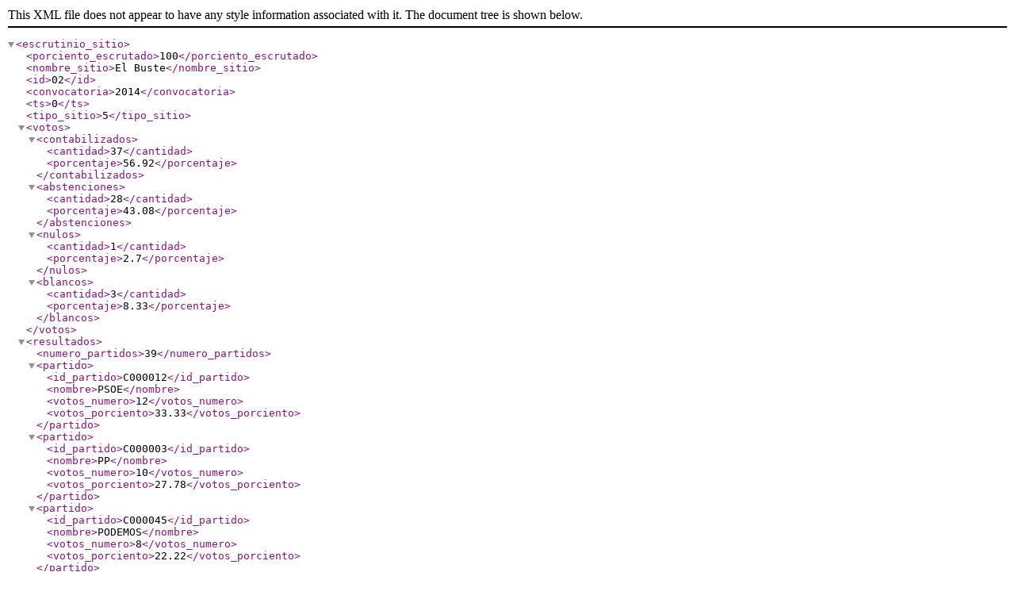

--- FILE ---
content_type: text/xml; charset=utf-8
request_url: https://rsl00.epimg.net/elecciones/2014/europeas/02/50/63.xml2
body_size: 547
content:
<?xml version="1.0" encoding="UTF-8" ?><escrutinio_sitio><porciento_escrutado>100</porciento_escrutado><nombre_sitio>El Buste</nombre_sitio><id>02</id><convocatoria>2014</convocatoria><ts>0</ts><tipo_sitio>5</tipo_sitio><votos><contabilizados><cantidad>37</cantidad><porcentaje>56.92</porcentaje></contabilizados><abstenciones><cantidad>28</cantidad><porcentaje>43.08</porcentaje></abstenciones><nulos><cantidad>1</cantidad><porcentaje>2.7</porcentaje></nulos><blancos><cantidad>3</cantidad><porcentaje>8.33</porcentaje></blancos></votos><resultados><numero_partidos>39</numero_partidos><partido><id_partido>C000012</id_partido><nombre>PSOE</nombre><votos_numero>12</votos_numero><votos_porciento>33.33</votos_porciento></partido><partido><id_partido>C000003</id_partido><nombre>PP</nombre><votos_numero>10</votos_numero><votos_porciento>27.78</votos_porciento></partido><partido><id_partido>C000045</id_partido><nombre>PODEMOS</nombre><votos_numero>8</votos_numero><votos_porciento>22.22</votos_porciento></partido><partido><id_partido>C000052</id_partido><nombre>PRIMAVERA EUROPEA</nombre><votos_numero>1</votos_numero><votos_porciento>2.78</votos_porciento></partido><partido><id_partido>C000055</id_partido><nombre>IUA</nombre><votos_numero>1</votos_numero><votos_porciento>2.78</votos_porciento></partido><partido><id_partido>C000011</id_partido><nombre>C's</nombre><votos_numero>1</votos_numero><votos_porciento>2.78</votos_porciento></partido><partido><id_partido>C000002</id_partido><nombre>F.A.C.</nombre><votos_numero>0</votos_numero><votos_porciento>0</votos_porciento></partido><partido><id_partido>C000004</id_partido><nombre>UPyD</nombre><votos_numero>0</votos_numero><votos_porciento>0</votos_porciento></partido><partido><id_partido>C000007</id_partido><nombre>PREPAL</nombre><votos_numero>0</votos_numero><votos_porciento>0</votos_porciento></partido><partido><id_partido>C000009</id_partido><nombre>PT</nombre><votos_numero>0</votos_numero><votos_porciento>0</votos_porciento></partido><partido><id_partido>C000016</id_partido><nombre>P-LIB</nombre><votos_numero>0</votos_numero><votos_porciento>0</votos_porciento></partido><partido><id_partido>C000018</id_partido><nombre>BAR</nombre><votos_numero>0</votos_numero><votos_porciento>0</votos_porciento></partido><partido><id_partido>C000021</id_partido><nombre>EXTREMADURA UNIDA</nombre><votos_numero>0</votos_numero><votos_porciento>0</votos_porciento></partido><partido><id_partido>C000023</id_partido><nombre>PH</nombre><votos_numero>0</votos_numero><votos_porciento>0</votos_porciento></partido><partido><id_partido>C000028</id_partido><nombre>PARTIDO X</nombre><votos_numero>0</votos_numero><votos_porciento>0</votos_porciento></partido><partido><id_partido>C000038</id_partido><nombre>PARTIDO ANDALUCISTA</nombre><votos_numero>0</votos_numero><votos_porciento>0</votos_porciento></partido><partido><id_partido>C000040</id_partido><nombre>M.S.R.</nombre><votos_numero>0</votos_numero><votos_porciento>0</votos_porciento></partido><partido><id_partido>C000042</id_partido><nombre>PIRATAS</nombre><votos_numero>0</votos_numero><votos_porciento>0</votos_porciento></partido><partido><id_partido>C000044</id_partido><nombre>LEM</nombre><votos_numero>0</votos_numero><votos_porciento>0</votos_porciento></partido><partido><id_partido>C000047</id_partido><nombre>ImpulsoSocial</nombre><votos_numero>0</votos_numero><votos_porciento>0</votos_porciento></partido><partido><id_partido>C000049</id_partido><nombre>Puyalón</nombre><votos_numero>0</votos_numero><votos_porciento>0</votos_porciento></partido><partido><id_partido>C000058</id_partido><nombre>RRUE</nombre><votos_numero>0</votos_numero><votos_porciento>0</votos_porciento></partido><partido><id_partido>C000186</id_partido><nombre>D.E.R.</nombre><votos_numero>0</votos_numero><votos_porciento>0</votos_porciento></partido><partido><id_partido>C000005</id_partido><nombre>M.C.R.</nombre><votos_numero>0</votos_numero><votos_porciento>0</votos_porciento></partido><partido><id_partido>C000008</id_partido><nombre>PACMA</nombre><votos_numero>0</votos_numero><votos_porciento>0</votos_porciento></partido><partido><id_partido>C000014</id_partido><nombre>CILUS</nombre><votos_numero>0</votos_numero><votos_porciento>0</votos_porciento></partido><partido><id_partido>C000017</id_partido><nombre>CEU</nombre><votos_numero>0</votos_numero><votos_porciento>0</votos_porciento></partido><partido><id_partido>C000020</id_partido><nombre>I.Fem</nombre><votos_numero>0</votos_numero><votos_porciento>0</votos_porciento></partido><partido><id_partido>C000022</id_partido><nombre>FE de las JONS</nombre><votos_numero>0</votos_numero><votos_porciento>0</votos_porciento></partido><partido><id_partido>C000025</id_partido><nombre>EB</nombre><votos_numero>0</votos_numero><votos_porciento>0</votos_porciento></partido><partido><id_partido>C000037</id_partido><nombre>P.C.P.E.</nombre><votos_numero>0</votos_numero><votos_porciento>0</votos_porciento></partido><partido><id_partido>C000039</id_partido><nombre>D.N.</nombre><votos_numero>0</votos_numero><votos_porciento>0</votos_porciento></partido><partido><id_partido>C000041</id_partido><nombre>MOVIMIENTO RED</nombre><votos_numero>0</votos_numero><votos_porciento>0</votos_porciento></partido><partido><id_partido>C000043</id_partido><nombre>EPDD</nombre><votos_numero>0</votos_numero><votos_porciento>0</votos_porciento></partido><partido><id_partido>C000048</id_partido><nombre>SAIn</nombre><votos_numero>0</votos_numero><votos_porciento>0</votos_porciento></partido><partido><id_partido>C000050</id_partido><nombre>ALTER</nombre><votos_numero>0</votos_numero><votos_porciento>0</votos_porciento></partido><partido><id_partido>C000053</id_partido><nombre>VOX</nombre><votos_numero>0</votos_numero><votos_porciento>0</votos_porciento></partido><partido><id_partido>C000056</id_partido><nombre>IPEX-PREX-CREX</nombre><votos_numero>0</votos_numero><votos_porciento>0</votos_porciento></partido><partido><id_partido>C000067</id_partido><nombre>RECORTES CERO</nombre><votos_numero>0</votos_numero><votos_porciento>0</votos_porciento></partido></resultados></escrutinio_sitio>